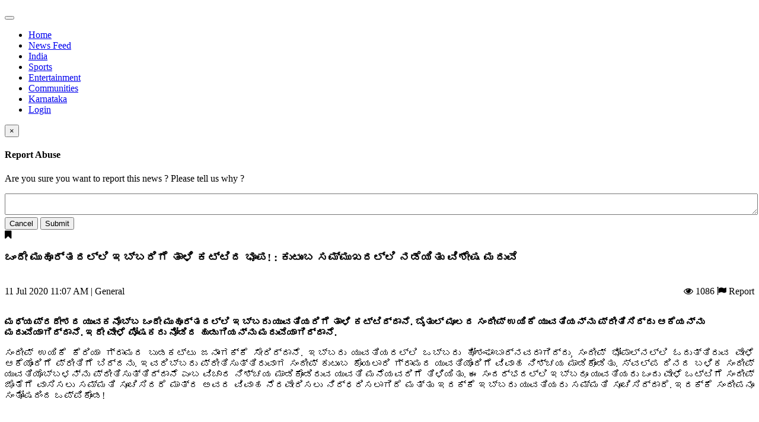

--- FILE ---
content_type: text/html; charset=UTF-8
request_url: https://www.civicnews.in/news/karnataka/general/31807-a-man-married-two-brides-in-the-same-mandap
body_size: 14493
content:
<!DOCTYPE html>
<html lang="en">
    <head>
		<!--<script async src="//pagead2.googlesyndication.com/pagead/js/adsbygoogle.js"></script>
		<script>
		  (adsbygoogle = window.adsbygoogle || []).push({
			google_ad_client: "ca-pub-4776997754369371",
			enable_page_level_ads: true
		  });
		</script>-->
        <meta http-equiv="Content-Type" content="text/html; charset=utf-8" />
        <meta http-equiv="X-UA-Compatible" content="IE=edge">
		<!--<meta name="verify-admitad" content="89e5f29116" />-->
	    <!--<meta property="og:image" content="http://civicnews.in/demo/civicnews/admin/news_images/1_1492147671_news_thumb.jpg">  
-->
                    
            
        <meta name="author" content="Civic News">		
        <meta name="viewport" content="width=device-width, initial-scale=1">
        <!-- The above 3 meta tags *must* come first in the head; any other head content must come *after* these tags -->
        
				
        				<meta property="og:image" content="https://www.civicnews.in/admin/news_images/14041594445820.jpeg">
							
		<title>ಒಂದೇ ಮುಹೂರ್ತದಲ್ಲಿ ಇಬ್ಬರಿಗೆ ತಾಳಿ ಕಟ್ಟಿದ ಭೂಪ! : ಕುಟುಂಬ ಸಮ್ಮುಖದಲ್ಲಿ ನಡೆಯಿತು ವಿಶೇಷ ಮದುವೆ | Civic News</title>
        <!--
        -->
        <link href="https://fonts.googleapis.com/css?family=Lato:300,400,400i,700" rel="stylesheet">
        <!-- Bootstrap -->
        <link href="https://www.civicnews.in/assets/css/bootstrap.min.css" rel="stylesheet">
		<link href="https://www.civicnews.in/assets/css/style3.1.4.css" rel="stylesheet">
		        
		<link href="https://www.civicnews.in/assets/css/iEdit.css" rel="stylesheet">
		<link href="https://www.civicnews.in/assets/css/sweetalert.css" rel="stylesheet">
				
		<link rel="icon" href="https://www.civicnews.in/assets/images/favicon.ico" type="image/gif" sizes="32x32">
        <!-- HTML5 shim and Respond.js for IE8 support of HTML5 elements and media queries -->
        <!-- WARNING: Respond.js doesn't work if you view the page via file:// -->
        <!--[if lt IE 9]>
        <script src="https://oss.maxcdn.com/html5shiv/3.7.3/html5shiv.min.js"></script>
        <script src="https://oss.maxcdn.com/respond/1.4.2/respond.min.js"></script>
        <![endif]-->
		<script>
		  (function(i,s,o,g,r,a,m){i['GoogleAnalyticsObject']=r;i[r]=i[r]||function(){
		  (i[r].q=i[r].q||[]).push(arguments)},i[r].l=1*new Date();a=s.createElement(o),
		  m=s.getElementsByTagName(o)[0];a.async=1;a.src=g;m.parentNode.insertBefore(a,m)
		  })(window,document,'script','https://www.google-analytics.com/analytics.js','ga');

		  ga('create', 'UA-70913992-1', 'auto');
		  ga('send', 'pageview');

		</script>
       
    </head>
 
    <body>

		<header>
            <nav class="navbar navbar-default navbar-fixed-top">
                <div class="container">
                    <!-- Brand and toggle get grouped for better mobile display -->
                    <div class="navbar-header">
					   <!-- notification mobile -->
						<div class="main-nav li-noti-mobile">
							 <ul>
                                							</ul>
						</div>
                        
					   <!-- /notification mobile -->
                        <button type="button" class="navbar-toggle collapsed" data-toggle="collapse" data-target="#bs-example-navbar-collapse-1" aria-expanded="false">
                            <span class="sr-only">Toggle navigation</span>
                            <span class="icon-bar"></span>
                            <span class="icon-bar"></span>
                            <span class="icon-bar"></span>
                        </button>
                        <a class="logo" href="https://www.civicnews.in/"><img src="https://www.civicnews.in/assets/images/logo.jpg" alt="" /></a>
                    </div>
                    <!-- Collect the nav links, forms, and other content for toggling -->
                    <form method=post>
                        <div class="main-nav collapse navbar-collapse" id="bs-example-navbar-collapse-1">
                            <ul class="nav navbar-nav navbar-right">
                                <li class=""><a href="https://www.civicnews.in/">Home</a></li>
                                
                                <li class=""><a href="https://www.civicnews.in/newsfeed">News Feed</a></li>
                              
                                <li class=""><a href="https://www.civicnews.in/national">India</a></li>
                                
                                <li class=""><a href="https://www.civicnews.in/sports">Sports</a></li>
                                
								<li class=""><a href="https://www.civicnews.in/entertainment">Entertainment</a></li>
								
								<!--<li class=""><a href="https://www.civicnews.in/live-updates/karnataka-election/kannada">Karnataka Election</a></li>-->
								
                                <li class=""><a href="https://www.civicnews.in/communities">Communities</a></li>
                                
								<li class=""><a href="https://www.civicnews.in/karnataka">Karnataka</a></li>
                                
								 <!--<li class=" regional-menu">
                                    <a href="javascript:void(0);">Regional <i class="fa fa-angle-down" aria-hidden="true"></a></i>
                                    <ul class="regional-dropdown" style="display:none;">
                                        <li><a href="https://www.civicnews.in/karnataka">Karnataka</a></li>
                                        <li><a href="https://www.civicnews.in/bengaluru">Bengaluru</a></li>
									</ul>
								</li>-->
								
                               
                                
                                                                    <li class=""><a href="https://www.civicnews.in/login">Login</a></li>
                                                                
                                                            </ul>
                        </div><!-- /.navbar-collapse -->
                    </form>
                </div><!-- /.container-fluid -->
            </nav>
        </header>
 	

<div class="menudrop-overlay"></div>

<script src="https://ajax.googleapis.com/ajax/libs/jquery/1.12.4/jquery.min.js"></script>
<script>

    function callUrl(com,cat,name){
               var temp=com+"-"+cat+"-"+name;
        window.location.href = 'https://www.civicnews.in/newslist/'+temp;
    }
    
    function notificationCallUrl(val,target,nid){
        if(val == 15 || val == 10){
            window.location.href='https://www.civicnews.in/newsdetails/'+target;
        }else if(val == 20){
            $("#notification-"+nid).modal('show');
        }else if(val == 30){
            $("#notification-"+nid).modal('show');
        }else if(val == 40){
           location.href='https://www.civicnews.in/newsdetails/'+target+'#commentSection';
		}
    }
    
    function notificationSetToZero(){
       $.ajax({
            type: "post",
            url: "https://www.civicnews.in/notifications",
            data: {'ajax_param':'ajax'}, 
            success: function(data){
                $("#notificationCount1").hide();
                $("#notificationCount").hide();
            }
        });
    }
</script> <body>
 
<main>
<style>
.callnowButton{
	color: #fff;
    font-size: 24px;
    background: #FD852F;
    margin-top: 20px;
    padding: 10px 20px;
}
.courtesy-name{
	font-size: 12px;
	font-weight: 800;
	color: #666;
}
.courtesy-meta .courtesy-name:hover
{
cursor:pointer;
}
.h-a
{
    max-width:480px;
}

.footerfb {
    /*position: fixed;*/
    left: 0;
    bottom: 0;
    width: 100%;
	z-index: 99;
    background-color: #006599;
    color: white;
    text-align: center;
}
.staticSocialmain {
	margin: 10px;
}
.staticsocialicons {
	text-align: center;

}
.staticsocialicons p{
	font-size: 16px;
	color: #FFF;
	margin-top: 10px;
}
.staticsocialicons p i{
	font-size: 20px;
}
.footerfbmain {
	display: block;
}

.no-padding{
	padding: 0px;
}
.footerwhatsapp{
	background: #25E47A;

}

.footerfacebook{
	background: #006599;

}

@media (max-width:575px){
	.footerfbmain {
		display: block;
	}
}
@media (max-width:360px){
	.footerfbmain {
		display: block;
	}

	.staticsocialicons p{
		font-size: 15px;
	}
	.staticsocialicons p i{
		font-size: 16px;
	}
}
</style>

<!-- Confirm Dialog -->
<div id="followModal" class="modal fade phone-v-modal" role="dialog">
    <div class="modal-dialog">
     <!-- Modal content-->
        <div class="modal-content">
            <div class="modal-header">
                <button type="button" class="close" data-dismiss="modal">&times;</button>
                <h4 class="modal-title">Report Abuse</h4>
            </div>
            <div class="modal-body">
                <p>Are you sure you want to report this news ?  Please tell us why ?</p>
                <textarea style="width: 100%" id="reportText"></textarea>
                <div class="form-group m-t-1">
                    <input type="reset" class="btn btn-primary" id="" value="Cancel" data-dismiss="modal" />
                    <input type="submit" class="m-l-1 btn btn-primary" id="test" value="Submit" />
                </div>
            </div>
        </div>
    </div>
 </div>
<!-- / Confirm Dialog-->

<div class="news-cat">
    <div class="container">

        <div class="row">

			<div class="col-md-8">
				                <div class="news-block-main news-single">
                                        <div class="book">
                                                                                    <i class="fa fa-bookmark" aria-hidden="true" onClick="location.href='https://www.civicnews.in/login';"></i>
							                                            </div>
					
					<h3>ಒಂದೇ ಮುಹೂರ್ತದಲ್ಲಿ ಇಬ್ಬರಿಗೆ ತಾಳಿ ಕಟ್ಟಿದ ಭೂಪ! : ಕುಟುಂಬ ಸಮ್ಮುಖದಲ್ಲಿ ನಡೆಯಿತು ವಿಶೇಷ ಮದುವೆ</h3>

                                            <img id="newsMainPic" src="https://www.civicnews.in/admin/news_images/14041594445820.jpeg" alt="" />
                    
					
                    <div class="news-meta m-t-1 p-b-0">
                        <span class="date">11 Jul 2020 11:07 AM | General</span>
                        <div class="pull-right p-t-b-8">
                            <span>
                                <i class="fa fa-eye" aria-hidden="true"></i> 1086                            </span>
                            <!--<span class="m-l-20">
                                <i class="fa fa-comments" aria-hidden="true" onClick="cn.commentClick();"></i> 0                            </span>-->

							                            <span class="m-l-20 report-sp">
                                                                <i class="fa fa-flag" aria-hidden="true" onClick="location.href='https://www.civicnews.in/login';"></i> Report
                                                            </span>
							                        </div>
                    </div>

					<div class="fb-share-button"
						data-href="https://civicnews.in/news/karnataka/general/31807-a-man-married-two-brides-in-the-same-mandap"
						data-layout="button_count"
						data-size="large"
						data-mobile-iframe="true">
						<a target="_blank"
						href="https://www.facebook.com/sharer/sharer.php?u=https%3A%2F%2Fcivicnews.in%2Fnewsdetails%2Fkarnataka&amp;src=sdkpreparse" class="fb-xfbml-parse-ignore">Share</a></div>

										<!--<div class="fb-like" style="min-height: 28px;margin-left: 8px;"
						 data-href="https://www.facebook.com/Civic-News-Kannada-%E0%B2%B8%E0%B2%BF%E0%B2%B5%E0%B2%BF%E0%B2%95%E0%B3%8D-%E0%B2%A8%E0%B3%8D%E0%B2%AF%E0%B3%82%E0%B2%B8%E0%B3%8D-%E0%B2%95%E0%B2%A8%E0%B3%8D%E0%B2%A8%E0%B2%A1-155371228388357/"
						 data-layout="button_count"
						 data-action="like"
						 data-size="small"
						 data-show-faces="true"
						 data-share="false"></div>-->
					                    <p><b>ಮಧ್ಯಪ್ರದೇಶದ ಯುವಕನೊಬ್ಬ ಒಂದೇ ಮುಹೂರ್ತದಲ್ಲಿ ಇಬ್ಬರು ಯುವತಿಯರಿಗೆ ತಾಳಿ ಕಟ್ಟಿದ್ದಾನೆ. ಬೈತುಲ್ ಮೂಲದ ಸಂದೀಪ್ ಉಯಿಕೆ ಯುವತಿಯನ್ನು ಪ್ರೀತಿಸಿದ್ದು ಆಕೆಯನ್ನು ಮದುವೆಯಾಗಿದ್ದಾನೆ. ಇದೇ ವೇಳೆ ಪೋಷಕರು ನೋಡಿದ ಹುಡುಗಿಯನ್ನು ಮದುವೆಯಾಗಿದ್ದಾನೆ.</b></p>

                    <p><p style="text-align: justify;">ಸಂದೀಪ್​ ಉಯಿಕೆ ಕೆರಿಯಾ ಗ್ರಾಮದ ಬುಡಕಟ್ಟು ಜನಾಂಗಕ್ಕೆ ಸೇರಿದ್ದಾನೆ. ಇಬ್ಬರು ಯುವತಿಯರಲ್ಲಿ ಒಬ್ಬರು ಹೋಶಂಘಾಬಾದ್​ನವರಾಗಿದ್ದು, ಸಂದೀಪ್​ ಭೋಪಾಲ್​​ನಲ್ಲಿ ಓದುತ್ತಿರುವ ವೇಳೆ ಆಕೆಯೊಂದಿಗೆ ಪ್ರೀತಿಗೆ ಬಿದ್ದನು. ಇವರಿಬ್ಬರು ಪ್ರೀತಿಸುತ್ತಿರುವಾಗ ಸಂದೀಪ್​ ಕುಟುಂಬ ಕೊಯಲಾರಿ ಗ್ರಾಮದ ಯುವತಿಯೊಂದಿಗೆ ವಿವಾಹ ನಿಶ್ಚಯ ಮಾಡಿಕೊಂಡಿತು. ಸ್ವಲ್ಪ ದಿನದ ಬಳಿಕ ಸಂದೀಪ್​ ಯುವತಿಯೊಬ್ಬಳನ್ನು ಪ್ರೀತಿಸುತ್ತಿದ್ದಾನೆ ಎಂಬ ವಿಚಾರ ನಿಶ್ಚಯ ಮಾಡಿಕೊಂಡಿರುವ ಯುವತಿ ಮನೆಯವರಿಗೆ ತಿಳಿಯಿತು. ಈ ಸಂದರ್ಭದಲ್ಲಿ ಇಬ್ಬರೂ ಯುವತಿಯರು ಒಂದು ವೇಳೆ ಒಟ್ಟಿಗೆ ಸಂದೀಪ್ ಜೊತೆಗೆ ವಾಸಿಸಲು ಸಮ್ಮತಿ ಸೂಚಿಸಿದರೆ ಮಾತ್ರ ಅವರ ವಿವಾಹ ನೆರವೇರಿಸಲು ನಿರ್ಧರಿಸಲಾಗಿದೆ ಮತ್ತು ಇದಕ್ಕೆ ಇಬ್ಬರು ಯುವತಿಯರು ಸಮ್ಮತಿ ಸೂಚಿಸಿದ್ದಾರೆ. ಇದಕ್ಕೆ ಸಂದೀಪನೂ ಸಂತೋಷದಿಂದ ಒಪ್ಪಿಕೊಂಡ!<br /><br /></p></p>

					<!--<div class="row" style="background: #eaeaea; padding-bottom: 10px;">
						<p style="margin: 7px; text-align: center; line-height: unset !important;">Sponsored</p>
						<div class="popular-communities related-news m-t-m m-b-1" style="margin-top: 10px;">
												<div class="col-md-6 col-xs-12">
							<div class="pc-block-grid" style="background: #0000;border: none;height: 190px;">

									<a href="tel:9740833255" onclick="ga('send', 'event', 'CN Ads - Call', 'Big banner ads', 'ಹೊರನಾಡು ಅನ್ನಪೂರ್ಣೇಶ್ವರಿ ಜ್ಯೋತಿಷ್ಯ ಕೇಂದ್ರ 2');" target="_blank">
										<figure style="height: unset;text-align: center;">
											<img style="width: 280px;float: none" src="https://www.civicnews.in/admin/imagefolder/annapoorna.jpg" alt=""/>
										</figure>
									</a>

								<!--<h4>
									<a href="https://www.civicnews.in/admin/imagefolder/annapoorna.jpg" onclick="ga('send', 'event', 'Ketto', 'MainBanner', 'Save farmer Child');" target="_blank">

									</a>
								</h4>-->

							<!--</div>
						</div>
						</div>
					</div>-->
                </div>
				
                <!--SHOW EITHER COURTESY OR REPORTED BY/EDITED BY SECTION-->
				                <div class="row">

                    <div class="author-meta">
                        							<div class="col-md-3 col-sm-6 col-xs-12">
								<div class="am-details">
																			<img src="https://www.civicnews.in/admin/profile_images/_venkat.jpg" alt="" />
																		<h4>Edited By</h4>
									<h6>venki swamy</span></h6>
								</div>
							</div>

							<div class="col-md-3 col-sm-6 col-xs-12 m-b-1">
								<div class="am-details">
																			<img src="https://www.civicnews.in/admin/profile_images/_venkat.jpg" alt="" />
																		<h4>Reported By</h4>
									<h6>venki swamy</h6>
								</div>
							</div>
						                    </div>
                </div>
								<!--END OF COURTESY OR REPORTED BY/EDITED BY SECTION-->
				<div class="row">
															<div class="staticSocialmain">

							<div class="staticsocialicons">
								<a href="javascript:void(0);" onclick="sharefb('https://civicnews.in/news/karnataka/general/31807-a-man-married-two-brides-in-the-same-mandap')">
									<div class="col-xs-6 footerfacebook">
										<p><i class="fa fa-facebook-official" aria-hidden="true"></i>&nbsp&nbspShare on Facebook</p>
									</div>
								</a>
								<a href="https://api.whatsapp.com/send?text=https://civicnews.in/news/karnataka/general/31807-a-man-married-two-brides-in-the-same-mandap">
									<div class="col-xs-6 footerwhatsapp">
										<p><i class="fa fa-whatsapp" aria-hidden="true"></i>&nbsp&nbspShare on Whatsapp</p>
									</div>
								</a>
							</div>

					 </div>
									</div>
				<!--<div class="row">
					<div class="col-md-3 col-sm-6 col-xs-6" style="margin-top:20px;text-align: center;">
						<iframe style="width:120px;height:240px;" marginwidth="0" marginheight="0" scrolling="no" frameborder="0" src="//ws-in.amazon-adsystem.com/widgets/q?ServiceVersion=20070822&OneJS=1&Operation=GetAdHtml&MarketPlace=IN&source=ss&ref=as_ss_li_til&ad_type=product_link&tracking_id=civicnews-21&language=en_IN&marketplace=amazon&region=IN&placement=B019XSHB7O&asins=B019XSHB7O&linkId=58ff218b2f979401aa24160e394669fc&show_border=false&link_opens_in_new_window=true"></iframe>
					</div>

					<div class="col-md-3 col-sm-6 col-xs-6" style="margin-top:20px;text-align: center;">
						<iframe style="width:120px;height:240px;" marginwidth="0" marginheight="0" scrolling="no" frameborder="0" src="//ws-in.amazon-adsystem.com/widgets/q?ServiceVersion=20070822&OneJS=1&Operation=GetAdHtml&MarketPlace=IN&source=ss&ref=as_ss_li_til&ad_type=product_link&tracking_id=civicnews-21&language=en_IN&marketplace=amazon&region=IN&placement=B01HQ4O12A&asins=B01HQ4O12A&linkId=3670d414662fa8a17c63502d1ba7257e&show_border=false&link_opens_in_new_window=true"></iframe>
					</div>

					<div class="col-md-3 col-sm-6 col-xs-6" style="margin-top:20px;text-align: center;">
						<iframe style="width:120px;height:240px;" marginwidth="0" marginheight="0" scrolling="no" frameborder="0" src="//ws-in.amazon-adsystem.com/widgets/q?ServiceVersion=20070822&OneJS=1&Operation=GetAdHtml&MarketPlace=IN&source=ss&ref=as_ss_li_til&ad_type=product_link&tracking_id=civicnews-21&language=en_IN&marketplace=amazon&region=IN&placement=B07D9G1GHB&asins=B07D9G1GHB&linkId=faf89161b7d13e8cfad59744b84ede20&show_border=false&link_opens_in_new_window=true"></iframe>
					</div>

					<div class="col-md-3 col-sm-6 col-xs-6" style="margin-top:20px;text-align: center;">
						<iframe style="width:120px;height:240px;" marginwidth="0" marginheight="0" scrolling="no" frameborder="0" src="//ws-in.amazon-adsystem.com/widgets/q?ServiceVersion=20070822&OneJS=1&Operation=GetAdHtml&MarketPlace=IN&source=ss&ref=as_ss_li_til&ad_type=product_link&tracking_id=civicnews-21&language=en_IN&marketplace=amazon&region=IN&placement=B077RV8CCY&asins=B077RV8CCY&linkId=4a43b7f49e2d80e3d306fe762b2508c3&show_border=false&link_opens_in_new_window=true"></iframe>
					</div>

				</div>-->
				<!--SECOND BANNER AFTER REPORTED BY-->
				<!--SECOND BANNER AFTER REPORTED BY-->

				<div class="popular-communities related-news m-t-m m-b-1">
                    <div class="sub-title"><h2>Sponsored AdS</h2></div>
                        <div class="row">
							<!--<div class="col-md-6">
								<div class="pc-block">

										<a href="tel:9590909666" onclick="ga('send', 'event', 'CN Ads - Call', 'Community Ads', 'ಓಂ ಶ್ರೀ ಗುರು ಸಾಯಿ ಜ್ಯೋತಿಷ್ಯ ಕೇಂದ್ರ');">
											<figure style="width: 60px;height: 80px;">
												<img style="width: 60px;height: 60px;" src="https://www.civicnews.in/admin/images/phone.png" alt=""/>
											</figure>
										</a>

										<p style="font-size: 15px; font-weight:100;">
											<a href="tel:9590909666" onclick="ga('send', 'event', 'CN Ads - Call', 'Community Ads', 'ಓಂ ಶ್ರೀ ಗುರು ಸಾಯಿ ಜ್ಯೋತಿಷ್ಯ ಕೇಂದ್ರ');">
												<b>ಓಂ ಶ್ರೀ ಗುರು ಸಾಯಿ ಜ್ಯೋತಿಷ್ಯ ಕೇಂದ್ರ</b><br/>ಪಂಡಿತ್ ಶ್ರೀ ವಿ ಪಿ ಶರ್ಮ ರವರು ತಮ್ಮ ಜಾತಕ, ಭಾವಚಿತ್ರ, ಕುಂಡಲಿಯ ಮುಕಾಂತರ ತಮ್ಮ ಎಲ್ಲಾ ರೀತಿಯ ಸಕಲ ಸಮಸ್ಸ್ಯೆಗಳನ್ನು ಶಾಶ್ವತವಾಗಿ ಪರಿಹಾರ ಮಾಡಿಕೊಡುತ್ತಾರೆ
											</a>
										</p>

								</div>
							</div>-->
							<div class="col-md-6">
								<div id="div_3020180820214640">
									<script>
									var domain = (window.location != window.parent.location)? document.referrer : document.location.href;
									if(domain==""){domain = (window.location != window.parent.location) ? window.parent.location: document.location.href;}
									var scpt=document.createElement("script");
									var GetAttribute = "afpftpPixel_"+(Math.floor((Math.random() * 500) + 1))+"_"+Date.now() ;
									scpt.src="//adgebra.co.in/afpf/GetAfpftpJs?parentAttribute="+GetAttribute;
									scpt.id=GetAttribute;
									scpt.setAttribute("data-pubid","1711");
									scpt.setAttribute("data-slotId","1");
									scpt.setAttribute("data-templateId","30");
									scpt.setAttribute("data-accessMode","1");
									scpt.setAttribute("data-domain",domain);
									scpt.setAttribute("data-divId","div_3020180820214640");
									document.getElementById("div_3020180820214640").appendChild(scpt);
									</script>
								</div>
							</div>
                    </div>
                </div>


				<!--SPONSORED LISTS VIDEO ADS-->
				<!--<div class="popular-communities related-news m-t-m">
                    <div class="sub-title"><h2>SPONSORED VIDEOS</h2></div>

					<div class="row">
						<div class="col-md-6">
							<div id="youTubePlayer"></div>
						</div>
						<div class="col-md-6">
							<div id="youTubePlayer2"></div>
						</div>
					</div>

                </div>-->




				<div class="row">
					<!--<div class="col-md-6 col-sm-6 col-xs-12" style="margin-top:20px;">
						<a href="https://www.civicnews.in/live-updates/karnataka-election/kannada" onclick="ga('send', 'event', 'Election Live banner', 'Ads', 'Live Updates');">
							<img style="height: 200px;width: auto !important;" src="https://www.civicnews.in/admin/imagefolder/electionliveupdates.jpg">
						</a>
					</div>-->
					<div class="col-md-6 col-sm-6 col-xs-12" style="margin-top:20px;">
						<!--<a target="_blank" rel="nofollow" href="https://ad.admitad.com/g/00e2kpl9bo89e5f291164d6a1ae99e/?i=4"><img style="width: 315px;height: 225px; margin: 10px; border: 1px solid #505050" src="https://ad.admitad.com/b/00e2kpl9bo89e5f291164d6a1ae99e/" alt="Bodyshop [CPV] IN"/></a>-->
						<!--<div id="div_3020180820214640">
							<script>
							var domain = (window.location != window.parent.location)? document.referrer : document.location.href;
							if(domain==""){domain = (window.location != window.parent.location) ? window.parent.location: document.location.href;}
							var scpt=document.createElement("script");
							var GetAttribute = "afpftpPixel_"+(Math.floor((Math.random() * 500) + 1))+"_"+Date.now() ;
							scpt.src="//adgebra.co.in/afpf/GetAfpftpJs?parentAttribute="+GetAttribute;
							scpt.id=GetAttribute;
							scpt.setAttribute("data-pubid","1711");
							scpt.setAttribute("data-slotId","1");
							scpt.setAttribute("data-templateId","30");
							scpt.setAttribute("data-accessMode","1");
							scpt.setAttribute("data-domain",domain);
							scpt.setAttribute("data-divId","div_3020180820214640");
							document.getElementById("div_3020180820214640").appendChild(scpt);
							</script>
						</div>-->
						<!-- <div class="popular-communities related-news m-b-1">
							<div class="row">
								<p style="text-align: center; margin: 0px">ನಮ್ಮ ವೆಬ್ಸೈಟ್ನಲ್ಲಿ ಫ್ರೀ ಅಡ್ವರ್ಟೈಸ್ಮೆಂಟ್ ಕೊಡಲು ಕೆಳಗಿನ ನಂಬರ್ ಗೆ ಕಾಲ್ ಮಾಡಿ</p>
								<div class="col-md-12 col-sm-12 col-xs-12" style="margin-top:10px;text-align: center;">
									<a href="tel:9066444003" onclick="ga('send', 'event', 'Advertisement Leads', 'CN Phone Leads', 'CN Ad Phone Leads');">
										<img style="width: 100%; height: 225px; object-fit: cover;" src="https://www.civicnews.in/admin/imagefolder/callnow.jpg">
									</a>
								</div>
							</div>
						</div> -->
					</div>

					<div class="col-md-6 col-sm-6 col-xs-12" style="margin-top:20px;text-align: center;">
						<div id="div_3020180903121857">
							<script>
							var domain = (window.location != window.parent.location)? document.referrer : document.location.href;
							if(domain==""){domain = (window.location != window.parent.location) ? window.parent.location: document.location.href;}
							var scpt=document.createElement("script");
							var GetAttribute = "afpftpPixel_"+(Math.floor((Math.random() * 500) + 1))+"_"+Date.now() ;
							scpt.src="//adgebra.co.in/afpf/GetAfpftpJs?parentAttribute="+GetAttribute;
							scpt.id=GetAttribute;
							scpt.setAttribute("data-pubid","1711");
							scpt.setAttribute("data-slotId","1");
							scpt.setAttribute("data-templateId","30");
							scpt.setAttribute("data-accessMode","1");
							scpt.setAttribute("data-domain",domain);
							scpt.setAttribute("data-divId","div_3020180903121857");
							document.getElementById("div_3020180903121857").appendChild(scpt);
							</script>
						</div>

						<!--<a href="https://play.google.com/store/apps/details?id=hdt.com.hungryaarrecipes" onclick="ga('send', 'event', 'Hungryaar Recipes', 'Ads-App download', 'Ad banner-App download');">
							<img style="width: auto !important;" src="https://www.civicnews.in/admin/imagefolder/Hungryaar-App-Download-Banner-Design-Ver-2.jpg">
						</a>-->
					</div>
					<!--div class="col-md-6 col-sm-6 col-xs-12">
						<a style="text-decoration: none" href="tel:9066444003" onclick="ga('send', 'event', 'CN Ads - Call', 'Community Ads', 'Civic News');">
						<div class="contact-bg" style="margin-top:20px;">
						   <div class="contact-div">
							   <h2 style="font-size: 28px;">To Advertise here Contact 9066444003</h2>
							   <p class="callnowButton">CALL NOW</p>
							</div>
						</div>
						</a>
					</div>-->
				</div>

				<!--RELATED NEWS SECTION-->
                <div class="popular-communities related-news m-t-m m-b-1">
                    <div class="sub-title"><h2>Related News</h2></div>
                        <div class="row">
                                            </div>
                </div>

								<div class="popular-communities related-news m-t-m m-b-1">
                    <div class="sub-title"><h2>Jumboflicks News</h2></div>
                        <div class="row" id = "jumbonews">
										<!--print $value->recipeId;-->
			
			<div class="col-md-3 col-xs-6" style="padding-right: 5px !important;">
				<div class="pc-block-grid" style="height: 190px">
					
																
						<a href="http://kannada.jumboflicks.com/news/article/24745-nikhil-kumaraswamy-s-photo-is-missing-in-fan-of-rebel-star-poster?utm_source=civicnews&utm_medium=banner&utm_campaign=Regular" onclick="ga('send', 'event', 'Jumboflicks', 'grid', 'ನಿಖಿಲ್ ಕುಮಾರಸ್ವಾಮಿ ರೆಬೆಲ್ ಸ್ಟಾರ್ ಅಂಬರೀಶ್ ಫ್ಯಾನ್ ಅಲ್ವಾ..? ಈ ಪ್ರಶ್ನೆ ಹುಟ್ಟೋದಕ್ಕೆ ಕಾರಣ ಏನ್ ಗೊತ್ತಾ..?');" target="_blank">
							<figure>
								<img src="https://www.civicnews.in/admin/jumboflicks/1101554380055.jpeg" alt=""/>
							</figure>
						</a>
										
					<h4 style="font-size: 13px">
						<a href="http://kannada.jumboflicks.com/news/article/24745-nikhil-kumaraswamy-s-photo-is-missing-in-fan-of-rebel-star-poster?utm_source=civicnews&utm_medium=banner&utm_campaign=Regular" onclick="ga('send', 'event', 'Jumboflicks', 'grid', 'ನಿಖಿಲ್ ಕುಮಾರಸ್ವಾಮಿ ರೆಬೆಲ್ ಸ್ಟಾರ್ ಅಂಬರೀಶ್ ಫ್ಯಾನ್ ಅಲ್ವಾ..? ಈ ಪ್ರಶ್ನೆ ಹುಟ್ಟೋದಕ್ಕೆ ಕಾರಣ ಏನ್ ಗೊತ್ತಾ..?');" target="_blank">
							ನಿಖಿಲ್ ಕುಮಾರಸ್ವಾಮಿ ರೆಬೆಲ್ ಸ್ಟಾರ್ ಅಂಬರೀಶ್ ಫ್ಯಾನ್ ಅಲ್ವಾ..? ಈ ಪ್ರಶ್ನೆ ಹುಟ್ಟೋದಕ್ಕೆ ಕಾರಣ ಏನ್ ಗೊತ್ತಾ..?						</a>
					</h4>
					
				</div>
			</div>
		
					<!--print $value->recipeId;-->
			
			<div class="col-md-3 col-xs-6" style="padding-left: 5px !important;">
				<div class="pc-block-grid" style="height: 190px">
					
																
						<a href="http://kannada.jumboflicks.com/news/article/24744-maja-bharatha-contestent-enters-sandalwood?utm_source=civicnews&utm_medium=banner&utm_campaign=Regular" onclick="ga('send', 'event', 'Jumboflicks', 'grid', 'ಚಂದನವನಕ್ಕೆ ಕಾಲಿಟ್ಟ ಮಜಾಭಾರತ ಶೋ ಸ್ಪರ್ಧಿ..!!');" target="_blank">
							<figure>
								<img src="https://www.civicnews.in/admin/jumboflicks/1101554361167.jpeg" alt=""/>
							</figure>
						</a>
										
					<h4 style="font-size: 13px">
						<a href="http://kannada.jumboflicks.com/news/article/24744-maja-bharatha-contestent-enters-sandalwood?utm_source=civicnews&utm_medium=banner&utm_campaign=Regular" onclick="ga('send', 'event', 'Jumboflicks', 'grid', 'ಚಂದನವನಕ್ಕೆ ಕಾಲಿಟ್ಟ ಮಜಾಭಾರತ ಶೋ ಸ್ಪರ್ಧಿ..!!');" target="_blank">
							ಚಂದನವನಕ್ಕೆ ಕಾಲಿಟ್ಟ ಮಜಾಭಾರತ ಶೋ ಸ್ಪರ್ಧಿ..!!						</a>
					</h4>
					
				</div>
			</div>
		
					<!--print $value->recipeId;-->
			
			<div class="col-md-3 col-xs-6" style="padding-right: 5px !important;">
				<div class="pc-block-grid" style="height: 190px">
					
																
						<a href="http://kannada.jumboflicks.com/news/article/24743-abhishek-ambarish-movie-releasing-on-may-29?utm_source=civicnews&utm_medium=banner&utm_campaign=Regular" onclick="ga('send', 'event', 'Jumboflicks', 'grid', 'ರೆಬಲ್ ಸ್ಟಾರ್ ಹುಟ್ಟುಹಬ್ಬಕ್ಕೆ ಮಗನ ‘ಅಮರ್’ ಸಿನಿಮಾ ಬಿಡುಗಡೆ..​!');" target="_blank">
							<figure>
								<img src="https://www.civicnews.in/admin/jumboflicks/1101554293673.jpeg" alt=""/>
							</figure>
						</a>
										
					<h4 style="font-size: 13px">
						<a href="http://kannada.jumboflicks.com/news/article/24743-abhishek-ambarish-movie-releasing-on-may-29?utm_source=civicnews&utm_medium=banner&utm_campaign=Regular" onclick="ga('send', 'event', 'Jumboflicks', 'grid', 'ರೆಬಲ್ ಸ್ಟಾರ್ ಹುಟ್ಟುಹಬ್ಬಕ್ಕೆ ಮಗನ ‘ಅಮರ್’ ಸಿನಿಮಾ ಬಿಡುಗಡೆ..​!');" target="_blank">
							ರೆಬಲ್ ಸ್ಟಾರ್ ಹುಟ್ಟುಹಬ್ಬಕ್ಕೆ ಮಗನ ‘ಅಮರ್’ ಸಿನಿಮಾ ಬಿಡುಗಡೆ..​!						</a>
					</h4>
					
				</div>
			</div>
		
					<!--print $value->recipeId;-->
			
			<div class="col-md-3 col-xs-6" style="padding-left: 5px !important;">
				<div class="pc-block-grid" style="height: 190px">
					
																
						<a href="http://kannada.jumboflicks.com/news/article/24742-kannada-industry-is-not-limited-to-3-to-4-stars-says-jaggesh?utm_source=civicnews&utm_medium=banner&utm_campaign=Regular" onclick="ga('send', 'event', 'Jumboflicks', 'grid', 'ಕನ್ನಡ ಸಿನಿಮಾ ಇಂಡಸ್ಟ್ರಿ ಕೇವಲ ಮೂರ್ನಾಲ್ಕು ಸ್ಟಾರ್​ಗಳಿಗೆ  ಸೀಮಿತವಲ್ಲ..! ಹೀಗೆ ಹೇಳಿದ್ದು ಯಾರ್ ಗೊತ್ತಾ..?');" target="_blank">
							<figure>
								<img src="https://www.civicnews.in/admin/jumboflicks/1101554272493.jpeg" alt=""/>
							</figure>
						</a>
										
					<h4 style="font-size: 13px">
						<a href="http://kannada.jumboflicks.com/news/article/24742-kannada-industry-is-not-limited-to-3-to-4-stars-says-jaggesh?utm_source=civicnews&utm_medium=banner&utm_campaign=Regular" onclick="ga('send', 'event', 'Jumboflicks', 'grid', 'ಕನ್ನಡ ಸಿನಿಮಾ ಇಂಡಸ್ಟ್ರಿ ಕೇವಲ ಮೂರ್ನಾಲ್ಕು ಸ್ಟಾರ್​ಗಳಿಗೆ  ಸೀಮಿತವಲ್ಲ..! ಹೀಗೆ ಹೇಳಿದ್ದು ಯಾರ್ ಗೊತ್ತಾ..?');" target="_blank">
							ಕನ್ನಡ ಸಿನಿಮಾ ಇಂಡಸ್ಟ್ರಿ ಕೇವಲ ಮೂರ್ನಾಲ್ಕು ಸ್ಟಾರ್​ಗಳಿಗೆ  ಸೀಮಿತವಲ್ಲ..! ಹೀಗೆ ಹೇಳಿದ್ದು ಯಾರ್ ಗೊತ್ತಾ..?						</a>
					</h4>
					
				</div>
			</div>
		
		                    </div>
                </div>
				
				<!--HUNGRYAAR RECIPES SECTION-->
				<div class="popular-communities related-news m-t-m m-b-1">
                    <div class="sub-title"><h2>Awesome Recipes</h2></div>
                        <div class="row" id = "awesomerecipes">
									<!--print $value->recipeId;-->
		
		<div class="col-md-6">
            <div class="pc-block">
				
														
					<a href="https://www.hungryaar.in/recipes/227-any-time-food-of-mumbai-pav-bhaji" onclick="ga('send', 'event', 'Hungryaar Recipes', 'List', 'Any time food of Mumbai - Pav Bhaji');" target="_blank">
						<figure>
							<img src="https://www.civicnews.in/admin/hungryaar/97_1459762826_pav-bhaji_1.jpg" alt=""/>
						</figure>
					</a>
								
				<h4>
					<a href="https://www.hungryaar.in/recipes/227-any-time-food-of-mumbai-pav-bhaji" onclick="ga('send', 'event', 'Hungryaar Recipes', 'List', 'Any time food of Mumbai - Pav Bhaji');" target="_blank">
						Any time food of Mumbai - Pav Bhaji					</a>
				</h4>
				
			</div>
		</div>
		
			<!--print $value->recipeId;-->
		
		<div class="col-md-6">
            <div class="pc-block">
				
														
					<a href="https://www.hungryaar.in/recipes/242-dum-aloo-the-humble-yet-that-perfect-potato-dish" onclick="ga('send', 'event', 'Hungryaar Recipes', 'List', 'Dum aloo - the humble yet that perfect potato dish');" target="_blank">
						<figure>
							<img src="https://www.civicnews.in/admin/hungryaar/42_1459838983_dum-aloo_1.jpg" alt=""/>
						</figure>
					</a>
								
				<h4>
					<a href="https://www.hungryaar.in/recipes/242-dum-aloo-the-humble-yet-that-perfect-potato-dish" onclick="ga('send', 'event', 'Hungryaar Recipes', 'List', 'Dum aloo - the humble yet that perfect potato dish');" target="_blank">
						Dum aloo - the humble yet that perfect potato dish					</a>
				</h4>
				
			</div>
		</div>
		
			<!--print $value->recipeId;-->
		
		<div class="col-md-6">
            <div class="pc-block">
				
														
					<a href="https://www.hungryaar.in/recipes/331-the-age-old-tradition-of-kadhi-pakoda-recipe" onclick="ga('send', 'event', 'Hungryaar Recipes', 'List', 'The age old tradition of kadhi pakoda recipe ');" target="_blank">
						<figure>
							<img src="https://www.civicnews.in/admin/hungryaar/97_1462517246_kadhi-pakoda_1.jpg" alt=""/>
						</figure>
					</a>
								
				<h4>
					<a href="https://www.hungryaar.in/recipes/331-the-age-old-tradition-of-kadhi-pakoda-recipe" onclick="ga('send', 'event', 'Hungryaar Recipes', 'List', 'The age old tradition of kadhi pakoda recipe ');" target="_blank">
						The age old tradition of kadhi pakoda recipe					</a>
				</h4>
				
			</div>
		</div>
		
			<!--print $value->recipeId;-->
		
		<div class="col-md-6">
            <div class="pc-block">
				
														
					<a href="https://www.hungryaar.in/recipes/261-healthy-delicious-palak-paneer-recipe" onclick="ga('send', 'event', 'Hungryaar Recipes', 'List', 'Healthy & delicious palak paneer recipe');" target="_blank">
						<figure>
							<img src="https://www.civicnews.in/admin/hungryaar/97_1460017549_Palak_paneer_1.jpg" alt=""/>
						</figure>
					</a>
								
				<h4>
					<a href="https://www.hungryaar.in/recipes/261-healthy-delicious-palak-paneer-recipe" onclick="ga('send', 'event', 'Hungryaar Recipes', 'List', 'Healthy & delicious palak paneer recipe');" target="_blank">
						Healthy & delicious palak paneer recipe					</a>
				</h4>
				
			</div>
		</div>
		
	                    </div>
                </div>


								<div class="popular-communities related-news m-t-m m-b-1">
                    <div class="sub-title"><h2>Health</h2></div>
                        <div class="row">

                                                        <div class="col-md-6">
                                    <div class="pc-block">

																					
												<a href="https://www.civicnews.in/news/karnataka/health/29967-tips-to-get-rid-of-dark-circles">
													<figure>
													<img src="https://www.civicnews.in/admin/news_images_small/s-19531554798994.jpeg" alt=""/></figure>
												</a>
																						<h4>
												<a href="https://www.civicnews.in/news/karnataka/health/29967-tips-to-get-rid-of-dark-circles">
												 ಈ ಟಿಪ್ಸ್ ಪಾಲಿಸಿ ಎರಡೇ ದಿನದಲ್ಲಿ  ಡಾರ್ಕ್...												</a>
											</h4>
											<span class="date">09 Apr 2019 2:07 PM | Health</span>

										                                    </div>
                                </div>
                                                        <div class="col-md-6">
                                    <div class="pc-block">

																					
												<a href="https://www.civicnews.in/news/karnataka/health/29915-simple-tips-to-burn-the-tummy-fat">
													<figure>
													<img src="https://www.civicnews.in/admin/news_images_small/s-19531554369166.jpeg" alt=""/></figure>
												</a>
																						<h4>
												<a href="https://www.civicnews.in/news/karnataka/health/29915-simple-tips-to-burn-the-tummy-fat">
												ನಿಮ್ಮ ಹೊಟ್ಟೆ ಸುತ್ತಾ ಇರುವ ಬೊಜ್ಜು ಕರಗಬೇಕೆ :...												</a>
											</h4>
											<span class="date">04 Apr 2019 2:41 PM | Health</span>

										                                    </div>
                                </div>
                                                        <div class="col-md-6">
                                    <div class="pc-block">

																					
												<a href="https://www.civicnews.in/news/karnataka/health/29767-you-need-to-have-these-items-in-summer">
													<figure>
													<img src="https://www.civicnews.in/admin/news_images_small/s-18401553664285.jpeg" alt=""/></figure>
												</a>
																						<h4>
												<a href="https://www.civicnews.in/news/karnataka/health/29767-you-need-to-have-these-items-in-summer">
												ಡೋಂಟ್ ಫರ್ಗೆಟ್..!! ಸಮ್ಮರ್’ನಲ್ಲಿ ಈ ವಸ್ತುಗಳು...												</a>
											</h4>
											<span class="date">27 Mar 2019 10:54 AM | Health</span>

										                                    </div>
                                </div>
                                                        <div class="col-md-6">
                                    <div class="pc-block">

																					
												<a href="https://www.civicnews.in/news/karnataka/health/29253-simple-home-remedies-for-sunburn-problems">
													<figure>
													<img src="https://www.civicnews.in/admin/news_images_small/s-18401550921313.jpeg" alt=""/></figure>
												</a>
																						<h4>
												<a href="https://www.civicnews.in/news/karnataka/health/29253-simple-home-remedies-for-sunburn-problems">
												ಸನ್​ಬರ್ನ್​ ಸಮಸ್ಯೆಗೆ ಮನೆಯಲ್ಲಿಯೇ ಇದೆ ಸಿಂಪಲ್​...												</a>
											</h4>
											<span class="date">23 Feb 2019 4:58 PM | Health</span>

										                                    </div>
                                </div>
                                            </div>
                </div>
				

			</div>

			<!--SIDEBARS KARNATAKA AND BANGALORE-->
			            <div class="col-md-4">
                <div class="sidebar-container">
    <!--<div class="app-download swadeshi">-->
    <!--  <a href="https://play.google.com/store/apps/details?id=com.swadeshi&referrer=utm_source%3Dcivicnews%26utm_medium%3Dbanner%26utm_term%3Dapp%2520downloads%26utm_campaign%3Dapp%2520downloads%2520promotion" target="_blank"><img src="https://www.civicnews.in/assets/images/dwnld-swadeshi-app.jpg" alt="" /></a>-->
    <!--</div>-->
  
      <div class="side-block-contain m-t-m">
        <div class="sub-title">
			<h2>Karnataka</h2>
			<a href="https://www.civicnews.in/karnataka">Load more</a>
        </div>
                            <div class="side-block">
                                                    <a href="https://www.civicnews.in/news/karnataka/politics/32946-i-am-not-advocating-for-eshwarappa-jds-leader-hd-kumaraswamy">
								<figure>
									<img src="https://www.civicnews.in/admin/news_images_small/s-14041645205380.jpeg" alt="" />
								</figure>
                            </a>
                                                <h4>
							
                            <a href="https://www.civicnews.in/news/karnataka/politics/32946-i-am-not-advocating-for-eshwarappa-jds-leader-hd-kumaraswamy">ನಾನೇನೂ ಈಶ್ವರಪ್ಪ ಪರ ವಕೀಲಿಕೆ ಮಾಡುತ್ತಿಲ್ಲ: ಎಚ್ಡಿ ಕುಮಾರಸ್ವಾಮಿ</a>
                        </h4>
                        <span class="date">18 Feb 2022 10:59 PM | Politics</span>

                    </div>
                            <div class="side-block">
                                                    <a href="https://www.civicnews.in/news/karnataka/general/32845-manmul-cuts-2-rs-per-itre-milk-for-farmers">
								<figure>
									<img src="https://www.civicnews.in/admin/news_images_small/s-14041636695997.jpeg" alt="" />
								</figure>
                            </a>
                                                <h4>
							
                            <a href="https://www.civicnews.in/news/karnataka/general/32845-manmul-cuts-2-rs-per-itre-milk-for-farmers">ಹಾಲು ಉತ್ಪಾದಕರಿಗೆ ಬಿಗ್ ಶಾಕ್ : ಹಾಲಿನ ದರದಲ್ಲಿ 2 ರೂ. ಕಡಿತ</a>
                        </h4>
                        <span class="date">12 Nov 2021 11:16 AM | General</span>

                    </div>
                            <div class="side-block">
                                                    <a href="https://www.civicnews.in/news/karnataka/general/32839-tamil-actor-suriya-visits-puneeth-rajkumar-samadhi">
								<figure>
									<img src="https://www.civicnews.in/admin/news_images_small/s-14041636096907.jpeg" alt="" />
								</figure>
                            </a>
                                                <h4>
							
                            <a href="https://www.civicnews.in/news/karnataka/general/32839-tamil-actor-suriya-visits-puneeth-rajkumar-samadhi">ನಟ ಪುನೀತ್ ರಾಜ್ ಸಮಾಧಿ ದರ್ಶನ ಪಡೆದು ಬಿಕ್ಕಿ, ಬಿಕ್ಕಿ ಅತ್ತ ತಮಿಳು ನಟ ಸೂರ್ಯ</a>
                        </h4>
                        <span class="date">05 Nov 2021 12:51 PM | General</span>

                    </div>
                            <div class="side-block">
                                                    <a href="https://www.civicnews.in/news/karnataka/general/32834-indian-film-stars-mourning-puneeths-death">
								<figure>
									<img src="https://www.civicnews.in/admin/news_images_small/s-14041635579299.jpeg" alt="" />
								</figure>
                            </a>
                                                <h4>
							
                            <a href="https://www.civicnews.in/news/karnataka/general/32834-indian-film-stars-mourning-puneeths-death">ಪುನೀತ್ ನಿಧನಕ್ಕೆ ಕಂಬನಿ ಮಿಡಿದ ಭಾರತೀಯ ಸಿನಿತಾರೆಯರು</a>
                        </h4>
                        <span class="date">30 Oct 2021 1:05 PM | General</span>

                    </div>
                            <div class="side-block">
                                                    <a href="https://www.civicnews.in/news/karnataka/general/32769-samantha-akkineni-confirms-separation-with-naga-chaitanya">
								<figure>
									<img src="https://www.civicnews.in/admin/news_images_small/s-14041633174238.jpeg" alt="" />
								</figure>
                            </a>
                                                <h4>
							
                            <a href="https://www.civicnews.in/news/karnataka/general/32769-samantha-akkineni-confirms-separation-with-naga-chaitanya">ದಾಂಪತ್ಯ ಜೀವನಕ್ಕೆ ಗುಡ್ ಬೈ ಹೇಳಿದ ಸಮಂತಾ - ನಾಗ ಚೈತನ್ಯ</a>
                        </h4>
                        <span class="date">02 Oct 2021 5:00 PM | General</span>

                    </div>
                            <div class="side-block">
                                                    <a href="https://www.civicnews.in/news/karnataka/general/32756-pakistan-globally-recognized-for-supporting-terror">
								<figure>
									<img src="https://www.civicnews.in/admin/news_images_small/s-14041632552392.jpeg" alt="" />
								</figure>
                            </a>
                                                <h4>
							
                            <a href="https://www.civicnews.in/news/karnataka/general/32756-pakistan-globally-recognized-for-supporting-terror">ವಿಶ್ವಸಂಸ್ಥೆ ಸಾಮಾನ್ಯ ಸಭೆಯಲ್ಲಿ ಪಾಕಿಸ್ತಾನಕ್ಕೆ ತಿರುಗೇಟು ಕೊಟ್ಟ ಭಾರತ</a>
                        </h4>
                        <span class="date">25 Sep 2021 12:16 PM | General</span>

                    </div>
                            <div class="side-block">
                                                    <a href="https://www.civicnews.in/news/karnataka/general/32744-sonu-sood-under-scrutiny-for-tax-evasion-breaks-silence">
								<figure>
									<img src="https://www.civicnews.in/admin/news_images_small/s-14041632125396.jpeg" alt="" />
								</figure>
                            </a>
                                                <h4>
							
                            <a href="https://www.civicnews.in/news/karnataka/general/32744-sonu-sood-under-scrutiny-for-tax-evasion-breaks-silence">ಐಟಿ ದಾಳಿ ಬಳಿಕ ನಟ ಸೋನು ಸೂದ್ ಹೇಳಿದ್ದೇನು ಗೊತ್ತಾ?</a>
                        </h4>
                        <span class="date">20 Sep 2021 1:40 PM | General</span>

                    </div>
                            <div class="side-block">
                                                    <a href="https://www.civicnews.in/news/karnataka/general/32718-heavy-rains-in-karnataka-for-three-more-days">
								<figure>
									<img src="https://www.civicnews.in/admin/news_images_small/s-14041631502749.jpeg" alt="" />
								</figure>
                            </a>
                                                <h4>
							
                            <a href="https://www.civicnews.in/news/karnataka/general/32718-heavy-rains-in-karnataka-for-three-more-days">ಕರ್ನಾಟಕದಲ್ಲಿ ಇನ್ನೂ ಮೂರು ದಿನ ವರುಣನ ಆರ್ಭಟ</a>
                        </h4>
                        <span class="date">13 Sep 2021 8:42 AM | General</span>

                    </div>
                            <div class="side-block">
                                                    <a href="https://www.civicnews.in/news/karnataka/crime/32687-us-airstrike-targets-islamic-state-member-in-afghanistan">
								<figure>
									<img src="https://www.civicnews.in/admin/news_images_small/s-14041630125254.jpeg" alt="" />
								</figure>
                            </a>
                                                <h4>
							
                            <a href="https://www.civicnews.in/news/karnataka/crime/32687-us-airstrike-targets-islamic-state-member-in-afghanistan">ಐಸಿಸ್ ಖುರಾಸನ್ ಉಗ್ರ ಸಂಘಟನೆ ಮೇಲೆ ಅಮೆರಿಕದದಿಂದ ಡ್ರೋನ್ ದಾಳಿ</a>
                        </h4>
                        <span class="date">28 Aug 2021 10:04 AM | Crime</span>

                    </div>
                            <div class="side-block">
                                                    <a href="https://www.civicnews.in/news/karnataka/crime/32686-mysuru-gang-rape-case-4-accused-arrested">
								<figure>
									<img src="https://www.civicnews.in/admin/news_images_small/s-14041630124026.jpeg" alt="" />
								</figure>
                            </a>
                                                <h4>
							
                            <a href="https://www.civicnews.in/news/karnataka/crime/32686-mysuru-gang-rape-case-4-accused-arrested">ಮೈಸೂರು ಗ್ಯಾಂಗ್ರೇಪ್-85 ಗಂಟೆಯೊಳಗೆ ಗ್ಯಾಂಗ್ ರೇಪ್ ಕಾಮುಕರು ವಶಕ್ಕೆ</a>
                        </h4>
                        <span class="date">28 Aug 2021 9:43 AM | Crime</span>

                    </div>
            </div>
     
</div>
<style>
.swadeshi
{
    padding:0px !important;
}
</style>
</style>
<script>
    function callUrl(com,cat,name){
        //alert(name);
               var temp=com+"-"+cat+"-"+name;
        //alert(temp);
        window.location.href = 'https://www.civicnews.in/newslist/'+temp;
    }
</script>            </div>
			
			<div class= "col-md-8">
				<!--COMMENTS SECTION-->
				                <div id="commentSection" class="comment-container m-t-m">
                    <div class="sub-title"><h2>Comments</h2></div>
                    <div class="row">
                         <div class="col-md-12">
                                                        <img class="img-cbox" src="https://www.civicnews.in/assets/images/profile-default.jpg" alt="" />
                                                        <textarea class="form-control" id="cmt" placeholder="Comments" ></textarea>

                                                            <button type="submit" class="btn btn-common pull-right m-t-1" onClick="location.href='https://www.civicnews.in/login';"/>Submit</button>
                            
                        </div>
						<div class="col-xs-12"><span id="err_register-cmt" style="color:red;"></span></div>
                    </div>
                                            <div class="row m-t-1" id="ajax_cmt1" style="display:none">
                            <div class="col-md-12" >
                                <div class="cblock-container" id="ajax_cmt2">
                                </div>
                            </div>
                        </div>
                                    </div>
							</div>


        </div>
    </div>
</div><!-- /.news-cat -->
</main>

<script src="https://ajax.googleapis.com/ajax/libs/jquery/1.12.4/jquery.min.js"></script>
<script>
	function sharefb(val1)
	{
		var url	= val1;
		url = encodeURI(url);
		//alert(url);
		//window.open('https://www.facebook.com/sharer/sharer.php?u='+url,'facebook-share-dialog',"width=626, height=436");
		FB.ui({
		method: 'share',
		mobile_iframe: true,
		display: 'popup',
		href: url,
	  }, function(response){});
	}
	$(function(){
		var comurl = $(location).attr('href');
		var comid = comurl.substring(comurl.lastIndexOf('#') + 1);
		if(comid == 'commentSection'){
			var target = "commentSection";
			$('html, body').animate({
				scrollTop: $('#'+target).offset().top
			}, 900,'swing');
			return false;
		}

	});
    function submitReviews(newsId){

        var error_flag=true;
        var comment=$("#cmt").val();

        if(comment == ''){
            error_flag = false;
            $('#err_register-cmt').html('Please enter comment').fadeIn().animate({opacity: 1.0}, 3000).fadeOut("slow");
            return false ;
        }

        if(error_flag){
            $("#cmt").val('');
            $.ajax({
                type: 'POST',
                dataType: 'json',
                url: 'https://www.civicnews.in/newsdetails',
                data: { newsId: newsId, comment:comment,ajax_param:'ajax_comment'},
                success: function(data) {
                  if(data.tot_count == 1){
                        $("#ajax_cmt1").show();

                        var src="https://www.civicnews.in/admin/";

                        $('#ajax_cmt2').prepend("<div class='comments-block'><p><img src="+src+" alt='' /><span>"+data.res.firstName+"</span>"+data.res.review+"</p></div>");
                    }else{
                        var src="https://www.civicnews.in/admin/";

                        $('.cblock-container').prepend("<div class='comments-block'><p><img src="+src+" alt='' /><span>"+data.res.firstName+"</span>"+data.res.review+"</p></div>");
                    }
                }
            });
        }
    }

   /*Function to make bookmarks and undo it starts*/
function doWishListNew(newsId,type){

    $.ajax({
        type: 'POST',
        dataType: 'html',
        url: 'https://www.civicnews.in/newsdetails',
        data: { newsId: newsId,type:type,ajax_param:'ajax_bookmark'},
        success: function(data) {
          if(type=="Y"){
                $("#ajax-nselect-"+newsId).hide();
                $("#ajax-select-"+newsId).show();
            }
            else{
                $("#ajax-select-"+newsId).hide();
                $("#ajax-nselect-"+newsId).show();
            }
        }
    });

}


function getEditorChoiceRecipeList(){
	//alert();

	$.ajax({
		type: 'POST',
		url: 'https://www.civicnews.in/newsdetails',
		data: { ajax_param:'ajax_recipes'},
		success: function(data) {
			//alert(data);
			$("#awesomerecipes").html(data);
		}
    });
}


function reportNews(val){
    $("#followModal").modal('show');
    $("#test").click(function() {
        $("#test").attr('disabled', true);
        var reportText = $("#reportText").val();
        $.ajax({
            type: 'POST',
            dataType: 'html',
            url: 'https://www.civicnews.in/newsdetails',
            data: { newsId: val,reportText: reportText,ajax_param:'ajax_report'},
            success: function(data) {
                $("#reportText").val('');
              $("#followModal").modal('hide');
            }
        });
    });
}
</script>


<script>

	function init(){
		//youtubeVideoLoad();
		//getEditorChoiceRecipeList();
	}

	function youtubeVideoLoad(){
		//This loads the IFrame Player API code asynchronously.
		var tag = document.createElement('script');
		tag.src = "https://www.youtube.com/iframe_api";
		var firstScriptTag = document.getElementsByTagName('script')[0];
		firstScriptTag.parentNode.insertBefore(tag, firstScriptTag);
	}
	window.onload = init;

    // This function creates an <iframe> (and YouTube player) after the API code downloads.
    var player;
    var player2;
    function onYouTubeIframeAPIReady() {
        player = new YT.Player('youTubePlayer', {
			height: '250',
			width: '100%',
            videoId: 'KvHcatAiYaE', //the code at the end of your old iframe embed script
            events: {
                'onReady': onPlayerReady,
                'onStateChange': onPlayerStateChange
            }
        });

		player2 = new YT.Player('youTubePlayer2', {
			height: '250',
			width: '100%',
            videoId: 'FrWDz9jrwUU', //the code at the end of your old iframe embed script
            events: {
                'onReady': onPlayerReady2,
                'onStateChange': onPlayerStateChange2
            }
        });
    }

    function onPlayerReady(event) {
        //we aren't going to do anything here
        //event.target.playVideo();
    }


    function onPlayerReady2(event) {
        //we aren't going to do anything here
        //event.target.playVideo();
    }

    function onPlayerStateChange(event) {
        // track when user clicks to Play
        if (event.data == YT.PlayerState.PLAYING) {
            ga('send', 'event', 'Video Views - Eng Changeyourself', 'Ads','Sammy - Play');
        }

        // track when user clicks to Pause
        if (event.data == YT.PlayerState.PAUSED) {
            //ga('send', 'event', 'Video Views - Eng Changeyourself', 'Ads','Sammy - Pause');
        }

        // track when video ends
        if (event.data == YT.PlayerState.ENDED) {
            ga('send', 'event', 'Video Views - Eng Changeyourself', 'Ads','Sammy - Finished');
        }
    }


    function onPlayerStateChange2(event) {
        // track when user clicks to Play
        if (event.data == YT.PlayerState.PLAYING) {
            ga('send', 'event', 'Video Views - Kan whatisfear', 'Ads','Sammy - Play');
        }

        // track when user clicks to Pause
        if (event.data == YT.PlayerState.PAUSED) {
            //ga('send', 'event', 'Video Views - Kan whatisfear', 'Ads','Sammy - Pause');
        }

        // track when video ends
        if (event.data == YT.PlayerState.ENDED) {
            ga('send', 'event', 'Video Views - Kan whatisfear', 'Ads','Sammy - Finished');
        }
    }
</script>
 <script defer src="https://static.cloudflareinsights.com/beacon.min.js/vcd15cbe7772f49c399c6a5babf22c1241717689176015" integrity="sha512-ZpsOmlRQV6y907TI0dKBHq9Md29nnaEIPlkf84rnaERnq6zvWvPUqr2ft8M1aS28oN72PdrCzSjY4U6VaAw1EQ==" data-cf-beacon='{"version":"2024.11.0","token":"5d1a76885d8f492cb964ed69ff2925e9","r":1,"server_timing":{"name":{"cfCacheStatus":true,"cfEdge":true,"cfExtPri":true,"cfL4":true,"cfOrigin":true,"cfSpeedBrain":true},"location_startswith":null}}' crossorigin="anonymous"></script>
</body>
<footer id="footer">
	<div class="container">
		<div class="row">
			<div class="footer-main">
				<div class="col-md-3">
					<h3>Quick Links</h3>
					<ul>
						<li>
							<a href="https://www.civicnews.in/aboutus"">About Us</a>
						</li>
						<li>
							<a href="https://www.civicnews.in/terms">Terms and Condition</a>
						</li>
						<li>
							<a href="https://www.civicnews.in/privacypolicy"">Privacy Policy</a>
						</li>
						<li>
							<a href="https://www.civicnews.in/contactus">Contact Civic News</a>
						</li>
						<li>
							<a href="https://www.civicnews.in/advertise"">Advertise With Us</a>
						</li>
						<li>
							<a href="https://www.civicnews.in/career"">Jobs/Internship</a>
						</li>
						<li>
							<a href="https://www.civicnews.in/sitemap"">Sitemap</a>
						</li>
					</ul>
				</div>
			
				<div class="col-md-3">
					<h3>Recent Posts</h3>
					<ul>
												<li>
							<a href="https://www.civicnews.in/news/india/general/33177-bharat-jodo-yatra-aimed-at-undoing-damage-done-by-bjp-rss-rahul">Bharat Jodo Yatra aimed at undoing damage done by BJP RSS Rahul</a>
						</li>
												<li>
							<a href="https://www.civicnews.in/news/india/entertainment/33176-hulu-renews-the-handmaids-tale-for-sixth-and-final-season">Hulu renews The Handmaid's Tale for sixth and final season</a>
						</li>
												<li>
							<a href="https://www.civicnews.in/news/india/entertainment/33175-suriya-unveils-motion-poster-of-his-next-movie">Suriya unveils motion poster of his next movie</a>
						</li>
												<li>
							<a href="https://www.civicnews.in/news/india/sports/33174-sports-events-in-britain-called-off-following-death-of-queen">Sports events in Britain called off following death of queen</a>
						</li>
												<li>
							<a href="https://www.civicnews.in/news/india/sports/33173-my-technique-remained-same-but-couldnt-explain-what-was-happening-in-my-head-kohli">My technique remained same but couldnt explain what was happening in my...</a>
						</li>
											</ul>
				</div>
			
				<div class="col-md-3">
					<h3>Categories</h3>
					<div class="home-categories">
										</div>
				</div>
			
				<div class="col-md-3">
					<div class="social">
						<div class="play">
						<a target="_blank" href="https://play.google.com/store/apps/details?id=com.civic.civicnews"><img src="https://www.civicnews.in/assets/images/google-play.png" alt="" /></a>
						</div>
						<ul>
							<li>
								<a target="_blank" href="https://www.facebook.com/civicnews.in/"><img src="https://www.civicnews.in/assets/images/fb.png" alt="" /></a>
							</li>
						</ul>
					</div>
				</div>
			</div>
		</div>
	</div>
	
	<div class="footer-bottom">
		<div class="container">
			<div class="row">
				<div class="footer-credit" style="margin-bottom: 105px">
					<p>
						Developed and maintained by <a style = "color:#ff0000" title="Reactjs, Gatsbyjs Web Development Company" href="https://www.therapidmind.com/">Web Development Company Rapidmind Technologies</a>.
						CivicNews © 2020. All rights reserved. Version 2.1.1 
					</p>
				</div>
			</div>
		</div>
	</div>
	
	<!--## MOVE TO TOP BTN ##-->
	
</footer>


<!--## ADD NEWS AND CREATE COMMUNITY SLIDING MENU ##-->


<!-- jQuery (necessary for Bootstrap's JavaScript plugins) -->
<script src="https://ajax.googleapis.com/ajax/libs/jquery/1.12.4/jquery.min.js"></script>
<!-- Include all compiled plugins (below), or include individual files as needed -->
<script src="https://www.civicnews.in/assets/js/bootstrap.min.js"></script>

<!--## CROP TOOL ##-->
	<script src="https://www.civicnews.in/assets/js/iEdit.js"></script>

<!--## FACEBOOK SHARE BUTTON SDK ##-->
	<div id="fb-root"></div>
	<script>(function(d, s, id) {
	var js, fjs = d.getElementsByTagName(s)[0];
	if (d.getElementById(id)) return;
	js = d.createElement(s); js.id = id;
	js.src = 'https://connect.facebook.net/en_US/sdk.js#xfbml=1&version=v2.12&appId=1681957055354206&autoLogAppEvents=1';
	fjs.parentNode.insertBefore(js, fjs);
	}(document, 'script', 'facebook-jssdk'));
	</script>
	
	<!-- afp footer code starts here -->
	<!--<script type="text/javascript">	var adgf_p1="1711";	var adgf_p2="flag~custom_params_demographic";	var adgf_p3="0";	var adgf_p4="";	var adgf_p5="";	var adgFtSc=document.createElement("script");	adgFtSc.id="adg_pixel_footer_script";	document.body.appendChild(adgFtSc);	adgFtSc.async=true;	var adgScParam="p1="+adgf_p1+"&p2="+adgf_p2+"&p3="+adgf_p3+"&p4="+adgf_p4+"&p5="+adgf_p5;	adgFtSc.src="//adgebra.co.in/afpf/afpf.js?"+adgScParam;</script><noscript>	<iframe id='adg_footer_pixel_script' src="//adgebra.co.in/afpf/afpf?p1=1711&p2=0&p3=1&p4=&p5=" width="0" height="0" frameBorder="0" scrolling="no" marginheight="0" marginwidth="0"></iframe></noscript> <!-- afp footer code ends here -->
	<!-- afp footer code starts here -->
	<script type="text/javascript">	var adgf_p1="1711";	var adgf_p2="flag~custom_params_demographic";	var adgf_p3="0";	var adgf_p4="";	var adgf_p5="";	var adgFtSc=document.createElement("script");	adgFtSc.id="adg_pixel_footer_script";	document.body.appendChild(adgFtSc);	adgFtSc.async=true;	var adgScParam="p1="+adgf_p1+"&p2="+adgf_p2+"&p3="+adgf_p3+"&p4="+adgf_p4+"&p5="+adgf_p5;	adgFtSc.src="//adgebra.co.in/afpf/afpf.js?"+adgScParam;</script><noscript>	<iframe id='adg_footer_pixel_script' src="//adgebra.co.in/afpf/afpf?p1=1711&p2=0&p3=1&p4=&p5=" width="0" height="0" frameBorder="0" scrolling="no" marginheight="0" marginwidth="0"></iframe></noscript> <!-- afp footer code ends here -->

<!--## ALERT SWAL ##-->
	<script src="https://www.civicnews.in/assets/js/sweetalert.min.js"></script>
<script src="https://use.fontawesome.com/8eab209c41.js"></script>
<script src="https://www.civicnews.in/assets/js/main.js"></script>

<script>
	function doRedirect(val)
	{
					$.ajax({
				type: 'POST',
				dataType: 'html',
				url: 'https://www.civicnews.in/',
				data: {ajax_param:'upload_news_session',redirect_type:val},
				success: function(data) {
					window.location.href="https://www.civicnews.in/login";   
				}
			});
		
			}
</script>

   <!-- CUELINKS STARTS HERE -->
    <!--    <script type='text/javascript'>
            var pubID = '36673CL33100';
         
            (function(d, t) {
            var s = document.createElement('script');s.type = 'text/javascript';
            s.async = true;s.src = (document.location.protocol == 'https:' ? 'https://cdn0.cuelinks.com/js/' : 'http://cdn0.cuelinks.com/js/')  + 'cuelinksv1.js';
            document.getElementsByTagName('body')[0].appendChild(s);
            }());
        </script>-->
<!-- CUELINKS ENDS HERE -->

</body>
</html>


--- FILE ---
content_type: text/plain
request_url: https://www.google-analytics.com/j/collect?v=1&_v=j102&a=1001391892&t=pageview&_s=1&dl=https%3A%2F%2Fwww.civicnews.in%2Fnews%2Fkarnataka%2Fgeneral%2F31807-a-man-married-two-brides-in-the-same-mandap&ul=en-us%40posix&dt=%E0%B2%92%E0%B2%82%E0%B2%A6%E0%B3%87%20%E0%B2%AE%E0%B3%81%E0%B2%B9%E0%B3%82%E0%B2%B0%E0%B3%8D%E0%B2%A4%E0%B2%A6%E0%B2%B2%E0%B3%8D%E0%B2%B2%E0%B2%BF%20%E0%B2%87%E0%B2%AC%E0%B3%8D%E0%B2%AC%E0%B2%B0%E0%B2%BF%E0%B2%97%E0%B3%86%20%E0%B2%A4%E0%B2%BE%E0%B2%B3%E0%B2%BF%20%E0%B2%95%E0%B2%9F%E0%B3%8D%E0%B2%9F%E0%B2%BF%E0%B2%A6%20%E0%B2%AD%E0%B3%82%E0%B2%AA!%20%3A%20%E0%B2%95%E0%B3%81%E0%B2%9F%E0%B3%81%E0%B2%82%E0%B2%AC%20%E0%B2%B8%E0%B2%AE%E0%B3%8D%E0%B2%AE%E0%B3%81%E0%B2%96%E0%B2%A6%E0%B2%B2%E0%B3%8D%E0%B2%B2%E0%B2%BF%20%E0%B2%A8%E0%B2%A1%E0%B3%86%E0%B2%AF%E0%B2%BF%E0%B2%A4%E0%B3%81%20%E0%B2%B5%E0%B2%BF%E0%B2%B6%E0%B3%87%E0%B2%B7%20%E0%B2%AE%E0%B2%A6%E0%B3%81%E0%B2%B5%E0%B3%86%20%7C%20Civic%20News&sr=1280x720&vp=1280x720&_u=IEBAAEABAAAAACAAI~&jid=745335469&gjid=628631909&cid=2028591270.1763316483&tid=UA-70913992-1&_gid=1225881405.1763316483&_r=1&_slc=1&z=1089289342
body_size: -450
content:
2,cG-KYRSP4K2WN